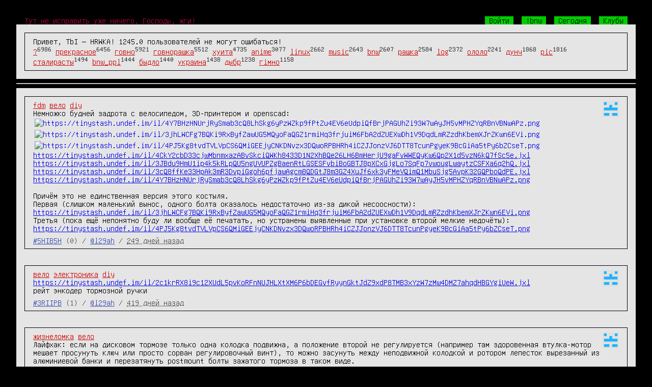

--- FILE ---
content_type: text/html; charset=UTF-8
request_url: http://bnw.im/t/%D0%B2%D0%B5%D0%BB%D0%BE
body_size: 16997
content:
<!DOCTYPE html>
<html>
<head>
<meta http-equiv="Content-Type" content="text/html; charset=UTF-8"/>
<meta name="referrer" content="origin-when-cross-origin">
<title>
BnW —
 *вело

</title>
<link rel="stylesheet" href="http://cn.bnw.im/static/basestyle.css?v=50316ca35e72b2f9c51e9f852f534cac" type="text/css" />
<link rel="stylesheet" href="http://cn.bnw.im/static/highlight_github.css?v=abefcc3a8d8b76c2c027fe1470720381" type="text/css" />
<link rel="stylesheet" media="only screen and (max-width: 767px)" href="http://cn.bnw.im/static/mobile.css?v=9df4d1776629ae66b803eafd779099b4" type="text/css" />
<style type="text/css">
/* dark: CD, light: FF, gray E5 */

</style>
<style type="text/css">

</style>
<meta name="viewport" content="width=device-width, initial-scale=1" />

<link rel="alternate" type="application/rss+xml" title="Последние сообщения BnW"
href="/?format=rss" />

<link href='?page=1' rel='prev' />

</head>
<body>
<div class='bodyshit hfeed'>
<div class='header' style='text-align: left; overflow: hidden; width: 100%;'>
<a href='/' class='tagline'>Тут не исправить уже ничего, Господь, жги!</a>
<span style='float: right; padding-right: 1em;'>

<a href='/' class='headlink' id='login_button'>Войти</a>

<a href='/c/bnw' class='headlink'>!bnw</a>
<a href='/today' class='headlink'>Сегодня</a>
<a href='/clubs' class='headlink'>Клубы</a>

</span>
</div>

<div class='outerborder info'>
<div class='msg'>
Привет, TbI — HRWKA!
1245.0 пользователей не могут ошибаться!<br />

<div style='display: inline-block;'>
<a href="/t/%3F" class="tag">?</a><sup>6986</sup>
</div>

<div style='display: inline-block;'>
<a href="/t/%D0%BF%D1%80%D0%B5%D0%BA%D1%80%D0%B0%D1%81%D0%BD%D0%BE%D0%B5" class="tag">прекрасное</a><sup>6456</sup>
</div>

<div style='display: inline-block;'>
<a href="/t/%D0%B3%D0%BE%D0%B2%D0%BD%D0%BE" class="tag">говно</a><sup>5921</sup>
</div>

<div style='display: inline-block;'>
<a href="/t/%D0%B3%D0%BE%D0%B2%D0%BD%D0%BE%D1%80%D0%B0%D1%88%D0%BA%D0%B0" class="tag">говнорашка</a><sup>5512</sup>
</div>

<div style='display: inline-block;'>
<a href="/t/%D1%85%D1%83%D0%B8%D1%82%D0%B0" class="tag">хуита</a><sup>4735</sup>
</div>

<div style='display: inline-block;'>
<a href="/t/anime" class="tag">anime</a><sup>3077</sup>
</div>

<div style='display: inline-block;'>
<a href="/t/linux" class="tag">linux</a><sup>2662</sup>
</div>

<div style='display: inline-block;'>
<a href="/t/music" class="tag">music</a><sup>2643</sup>
</div>

<div style='display: inline-block;'>
<a href="/t/bnw" class="tag">bnw</a><sup>2607</sup>
</div>

<div style='display: inline-block;'>
<a href="/t/%D1%80%D0%B0%D1%88%D0%BA%D0%B0" class="tag">рашка</a><sup>2584</sup>
</div>

<div style='display: inline-block;'>
<a href="/t/log" class="tag">log</a><sup>2372</sup>
</div>

<div style='display: inline-block;'>
<a href="/t/%D0%BE%D0%BB%D0%BE%D0%BB%D0%BE" class="tag">ололо</a><sup>2241</sup>
</div>

<div style='display: inline-block;'>
<a href="/t/%D0%B4%D1%83%D0%BD%D1%87" class="tag">дунч</a><sup>1868</sup>
</div>

<div style='display: inline-block;'>
<a href="/t/pic" class="tag">pic</a><sup>1816</sup>
</div>

<div style='display: inline-block;'>
<a href="/t/%D1%81%D1%82%D0%B0%D0%BB%D0%B8%D1%80%D0%B0%D1%81%D1%82%D1%8B" class="tag">сталирасты</a><sup>1494</sup>
</div>

<div style='display: inline-block;'>
<a href="/t/bnw_ppl" class="tag">bnw_ppl</a><sup>1444</sup>
</div>

<div style='display: inline-block;'>
<a href="/t/%D0%B1%D1%8B%D0%B4%D0%BB%D0%BE" class="tag">быдло</a><sup>1440</sup>
</div>

<div style='display: inline-block;'>
<a href="/t/%D1%83%D0%BA%D1%80%D0%B0%D0%B8%D0%BD%D0%B0" class="tag">украина</a><sup>1438</sup>
</div>

<div style='display: inline-block;'>
<a href="/t/%D0%B4%D1%8B%D0%B1%D1%80" class="tag">дыбр</a><sup>1238</sup>
</div>

<div style='display: inline-block;'>
<a href="/t/%D0%B3%D1%96%D0%BC%D0%BD%D0%BE" class="tag">гімно</a><sup>1158</sup>
</div>

</div>
</div>
<hr/>
<div id='messages'>

<div class='outerborder hentry message' id='5HIB5H'>
<div class='msg'>
<img class='avatar avatar_ps' alt='' src='http://cn.bnw.im/u/l29ah/avatar/thumb' />
<div class="tags"> <a href="/t/fdm" class="tag">fdm</a> <a href="/t/%D0%B2%D0%B5%D0%BB%D0%BE" class="tag">вело</a> <a href="/t/diy" class="tag">diy</a> </div>


<div class="imgpreviews">
<a class="imglink" href="https://tinystash.undef.im/il/4Y7BHzHNUrjRySmab3cQ8LhSkg6yPzWZkp9fPtZu4EV6eUdpiQfBrjPAGUhZi93W7wAyJH5vMPHZYqRBnVBNwAPz.png">
<img class="imgpreview imgpreview_ps" src="http://bnw-thmb.r.worldssl.net/ZT5me62PeU7WA-ns31NBk_SpbNg=/fit-in/256x256/https://tinystash.undef.im/il/4Y7BHzHNUrjRySmab3cQ8LhSkg6yPzWZkp9fPtZu4EV6eUdpiQfBrjPAGUhZi93W7wAyJH5vMPHZYqRBnVBNwAPz.png" alt="https://tinystash.undef.im/il/4Y7BHzHNUrjRySmab3cQ8LhSkg6yPzWZkp9fPtZu4EV6eUdpiQfBrjPAGUhZi93W7wAyJH5vMPHZYqRBnVBNwAPz.png"/>
</a><a class="imglink" href="https://tinystash.undef.im/il/3jhLWCFg7BQKi9RxByfZawUG5MQyoFaQGZ1rmiHq3frjuiM6FbA2dZUEXwDh1V9DqdLmRZzdhKbemXJrZKwn6EVi.png">
<img class="imgpreview imgpreview_ps" src="http://bnw-thmb.r.worldssl.net/W1zTuOMq2h3XSzFNPTpUPYQ9GhE=/fit-in/256x256/https://tinystash.undef.im/il/3jhLWCFg7BQKi9RxByfZawUG5MQyoFaQGZ1rmiHq3frjuiM6FbA2dZUEXwDh1V9DqdLmRZzdhKbemXJrZKwn6EVi.png" alt="https://tinystash.undef.im/il/3jhLWCFg7BQKi9RxByfZawUG5MQyoFaQGZ1rmiHq3frjuiM6FbA2dZUEXwDh1V9DqdLmRZzdhKbemXJrZKwn6EVi.png"/>
</a><a class="imglink" href="https://tinystash.undef.im/il/4PJ5Kg8tvdTVLVpCS6QMiGEEjyCNKDNvzx3DQwoRPBHRh4iCZJJonzVJ6DTT8TcunPgyeK9BcGiAa5tPy6bZCseT.png">
<img class="imgpreview imgpreview_ps" src="http://bnw-thmb.r.worldssl.net/Dt_IUxUMb9Gnm7chatErVqmg5MY=/fit-in/256x256/https://tinystash.undef.im/il/4PJ5Kg8tvdTVLVpCS6QMiGEEjyCNKDNvzx3DQwoRPBHRh4iCZJJonzVJ6DTT8TcunPgyeK9BcGiAa5tPy6bZCseT.png" alt="https://tinystash.undef.im/il/4PJ5Kg8tvdTVLVpCS6QMiGEEjyCNKDNvzx3DQwoRPBHRh4iCZJJonzVJ6DTT8TcunPgyeK9BcGiAa5tPy6bZCseT.png"/>
</a>
</div>
<div class='pw entry-title entry-content hasthumbs'><div class="pwls">Немножко будней задрота с велосипедом, 3D-принтером и openscad:
<a href="https://tinystash.undef.im/il/4CkY2cbD33cjwMbnmxazABvSkciQWKh8433D1N2XhBQe26LH6BmHerjU9gaFvWWEQyKw6Qp2X1d5vzN6kQ7fSc5e.jxl">https://tinystash.undef.im/il/4CkY2cbD33cjwMbnmxazABvSkciQWKh8433D1N2XhBQe26LH6BmHerjU9gaFvWWEQyKw6Qp2X1d5vzN6kQ7fSc5e.jxl</a>
<a href="https://tinystash.undef.im/il/3JBdu9HmU1ip4k5kRLpQU5ngUVUPZgBaenRtLGSESFvbiBoGBTJ8pXCxGjgLo7SqFp7vwougLwaytzCSFXa6q2hQ.jxl">https://tinystash.undef.im/il/3JBdu9HmU1ip4k5kRLpQU5ngUVUPZgBaenRtLGSESFvbiBoGBTJ8pXCxGjgLo7SqFp7vwougLwaytzCSFXa6q2hQ.jxl</a>
<a href="https://tinystash.undef.im/il/3cQ8ffKe33HpAk3mR3DvpiGgoh6pfjawAgcm8QDGtJ8m3GZ4XuJf6xk3yFMeVQimQ1MbuSjg5AvpK32GQPboQdPE.jxl">https://tinystash.undef.im/il/3cQ8ffKe33HpAk3mR3DvpiGgoh6pfjawAgcm8QDGtJ8m3GZ4XuJf6xk3yFMeVQimQ1MbuSjg5AvpK32GQPboQdPE.jxl</a>
<a href="https://tinystash.undef.im/il/4Y7BHzHNUrjRySmab3cQ8LhSkg6yPzWZkp9fPtZu4EV6eUdpiQfBrjPAGUhZi93W7wAyJH5vMPHZYqRBnVBNwAPz.png">https://tinystash.undef.im/il/4Y7BHzHNUrjRySmab3cQ8LhSkg6yPzWZkp9fPtZu4EV6eUdpiQfBrjPAGUhZi93W7wAyJH5vMPHZYqRBnVBNwAPz.png</a>

Причём это не единственная версия этого костыля.
Первая (слишком маленький вынос, одного болта оказалось недостаточно из-за дикой несоосности): <a href="https://tinystash.undef.im/il/3jhLWCFg7BQKi9RxByfZawUG5MQyoFaQGZ1rmiHq3frjuiM6FbA2dZUEXwDh1V9DqdLmRZzdhKbemXJrZKwn6EVi.png">https://tinystash.undef.im/il/3jhLWCFg7BQKi9RxByfZawUG5MQyoFaQGZ1rmiHq3frjuiM6FbA2dZUEXwDh1V9DqdLmRZzdhKbemXJrZKwn6EVi.png</a>
Третья (пока ещё непонятно буду ли вообще её печатать, но устранены выявленные при установке второй мелкие недочёты): <a href="https://tinystash.undef.im/il/4PJ5Kg8tvdTVLVpCS6QMiGEEjyCNKDNvzx3DQwoRPBHRh4iCZJJonzVJ6DTT8TcunPgyeK9BcGiAa5tPy6bZCseT.png">https://tinystash.undef.im/il/4PJ5Kg8tvdTVLVpCS6QMiGEEjyCNKDNvzx3DQwoRPBHRh4iCZJJonzVJ6DTT8TcunPgyeK9BcGiAa5tPy6bZCseT.png</a></div></div>


<div class='sign'><a href="/p/5HIB5H" rel="bookmark" class="msgid">#5HIB5H</a>
<span class='msgb' id='msgb-5HIB5H'></span>
(0)
/ <a href="/u/l29ah" class="usrid">@l29ah</a> / <abbr class="published" title="2025-05-27T21:12:07+0000">249 дней назад</abbr>
</div>
</div>
</div>


<div class='outerborder hentry message' id='3RIIPB'>
<div class='msg'>
<img class='avatar avatar_ps' alt='' src='http://cn.bnw.im/u/l29ah/avatar/thumb' />
<div class="tags"> <a href="/t/%D0%B2%D0%B5%D0%BB%D0%BE" class="tag">вело</a> <a href="/t/%D1%8D%D0%BB%D0%B5%D0%BA%D1%82%D1%80%D0%BE%D0%BD%D0%B8%D0%BA%D0%B0" class="tag">электроника</a> <a href="/t/diy" class="tag">diy</a> </div>



<div class='pw entry-title entry-content'><div class="pwls"><a href="https://tinystash.undef.im/il/2c1krRX8i9c12XUdL5pvKoRFnNUJHLXtXM6P6bDEGvfRyynGktJdZ9xdP8TMB3xYzW7zMw4DMZ7ahqdHBGYgiUeW.jxl">https://tinystash.undef.im/il/2c1krRX8i9c12XUdL5pvKoRFnNUJHLXtXM6P6bDEGvfRyynGktJdZ9xdP8TMB3xYzW7zMw4DMZ7ahqdHBGYgiUeW.jxl</a>
рейт энкодер тормозной ручки</div></div>


<div class='sign'><a href="/p/3RIIPB" rel="bookmark" class="msgid">#3RIIPB</a>
<span class='msgb' id='msgb-3RIIPB'></span>
(1)
/ <a href="/u/l29ah" class="usrid">@l29ah</a> / <abbr class="published" title="2024-12-08T21:59:16+0000">419 дней назад</abbr>
</div>
</div>
</div>


<div class='outerborder hentry message' id='VDUCNU'>
<div class='msg'>
<img class='avatar avatar_ps' alt='' src='http://cn.bnw.im/u/l29ah/avatar/thumb' />
<div class="tags"> <a href="/t/%D0%B6%D0%B8%D0%B7%D0%BD%D0%B5%D0%BB%D0%BE%D0%BC%D0%BA%D0%B0" class="tag">жизнеломка</a> <a href="/t/%D0%B2%D0%B5%D0%BB%D0%BE" class="tag">вело</a> </div>



<div class='pw entry-title entry-content'><div class="pwls">Лайфхак: если на дисковом тормозе только одна колодка подвижна, а положение второй не регулируется (например там здоровенная втулка-мотор мешает просунуть ключ или просто сорван регулировочный винт), то можно засунуть между неподвижной колодкой и ротором лепесток вырезанный из алюминиевой банки и перезатянуть postmount болты зажатого тормоза в таком виде.</div></div>


<div class='sign'><a href="/p/VDUCNU" rel="bookmark" class="msgid">#VDUCNU</a>
<span class='msgb' id='msgb-VDUCNU'></span>
(2)
/ <a href="/u/l29ah" class="usrid">@l29ah</a> / <abbr class="published" title="2024-11-23T20:26:03+0000">434 дня назад</abbr>
</div>
</div>
</div>


<div class='outerborder hentry message' id='B1M2ES'>
<div class='msg'>
<img class='avatar avatar_ps' alt='' src='http://cn.bnw.im/u/l29ah/avatar/thumb' />
<div class="tags"> <a href="/t/%D0%BA%D0%BE%D1%81%D1%82%D1%8B%D0%BB%D0%B8%D0%BD%D0%B3" class="tag">костылинг</a> <a href="/t/%D0%B2%D0%B5%D0%BB%D0%BE" class="tag">вело</a> <a href="/t/log" class="tag">log</a> </div>



<div class='pw entry-title entry-content'><div class="pwls">Поставил Schwalbe Marathon Plus 47мм шириной вместо безродной кенды 25мм. Чтобы влезла пришлось дремелем сточить большую часть chainstay bridge. Не очень-то и нужен, ладно. От покрышки до подседельной трубы 2мм, сойдёт, но я ещё крылья же хочу! Пришлось извращаться, просовывать крыло не до конца и поверх seatstay bridge, и ещё рисовать и печатать костыль для удлиннения креплений: <a href="https://www.printables.com/model/1009867-customizable-bicycle-mudguard-mount-extender">https://www.printables.com/model/1009867-customizable-bicycle-mudguard-mount-extender</a>
Получилось в итоге как-то так: <a href="https://tinystash.undef.im/il/4qHKU9NXSNwchaxQfxrLZLPYvA1z2chAisFXWfNXPZdfH6vJvQQz526P2BGR57yK8chBm8m26XRMUAeFFRgG87Du.jxl">https://tinystash.undef.im/il/4qHKU9NXSNwchaxQfxrLZLPYvA1z2chAisFXWfNXPZdfH6vJvQQz526P2BGR57yK8chBm8m26XRMUAeFFRgG87Du.jxl</a>

Такую же покрышку попытался засунуть в вилку, но туда она не пролезла даже без крыла. Решил что я недостаточно поехавший, чтобы выпиливать куски вилки, и недостаточно упорный, чтобы покупать новую. Пришлось поменяться на 32мм Kenda Kwick Tendril Endurance и ставить туда тонкое стальное крыло с дроческопа, поскольку пластиковое толстое и слишком жёсткое чтобы в узкую вилку залезть без основательного напилинга.

Теперь шоссерок турингованный, куда комфортнее въезжает в выбоины и, надеюсь, гораздо более устойчив к проколам, что будет очень кстати когда я буду туда электромотор ставить. Надеюсь туда ещё багажник поставить, но пока непонятно, какой. Крылья кстати добавляют аж полкило веса к велосипеду, понятно теперь почему шоссерасты их не ставят.</div></div>


<div class='sign'><a href="/p/B1M2ES" rel="bookmark" class="msgid">#B1M2ES</a>
<span class='msgb' id='msgb-B1M2ES'></span>
(0+1)
/ <a href="/u/l29ah" class="usrid">@l29ah</a> / <abbr class="published" title="2024-09-17T00:02:49+0000">502 дня назад</abbr>
</div>
</div>
</div>


<div class='outerborder hentry message' id='32R8QQ'>
<div class='msg'>
<img class='avatar avatar_ps' alt='' src='http://cn.bnw.im/u/bazar/avatar/thumb' />
<div class="tags"> <a href="/t/%D0%BA%D0%B0%D0%BA_%D1%8F_%D0%BF%D0%B0%D0%B4%D0%BE%D0%BB" class="tag">как_я_падол</a> <a href="/t/%D0%B2%D0%B5%D0%BB%D0%BE" class="tag">вело</a> <a href="/t/log" class="tag">log</a> <a href="/t/%D0%B2%D0%B5%D0%BB%D0%BE%D1%81%D0%B8%D0%BF%D0%B5%D0%B4%D0%BD%D0%B0%D1%8F_%D0%B1%D0%BE%D0%BB%D0%B5%D0%B7%D0%BD%D1%8C" class="tag">велосипедная_болезнь</a> </div>


<div class="imgpreviews">
<a class="imglink" href="https://i.imgur.com/dfvNygm.jpeg">
<img class="imgpreview imgpreview_ps" src="http://i.imgur.com/dfvNygms.png" alt="https://i.imgur.com/dfvNygm.jpeg"/>
</a>
</div>
<div class='pw entry-title entry-content hasthumbs'><div class="pwls">ЕзДжу я этот год на велосипеде, в основном на грæвеле, и ни разу не падОл.
Вчера на выезде из ДС в Мытищи рядом с фигурами две пары (парней) идут по встречке велодорожки. Ору &quot;справа&quot;, первую пару проезжаю, вторая смещается вправо, в результате аварийного торможения цепляю его левым боком и падаю на свой левый. Обматерил его четырехэтажных матом и поехал дальше.
Результат: ёбнулся левым коленом об раму и левой же щиколоткой обо что-то, до сих пор побаливает. Левый пистолет провернуло на хомуте, ща пойду перебирать.
Вывод: по велодорожкам ездить опаснее, чем по ДОПам.
<a href="https://i.imgur.com/dfvNygm.jpeg">https://i.imgur.com/dfvNygm.jpeg</a></div></div>


<div class='sign'><a href="/p/32R8QQ" rel="bookmark" class="msgid">#32R8QQ</a>
<span class='msgb' id='msgb-32R8QQ'></span>
(1)
/ <a href="/u/bazar" class="usrid">@bazar</a> / <abbr class="published" title="2024-08-14T18:46:04+0000">535 дней назад</abbr>
</div>
</div>
</div>


<div class='outerborder hentry message' id='YWOHU9'>
<div class='msg'>
<img class='avatar avatar_ps' alt='' src='http://cn.bnw.im/u/l29ah/avatar/thumb' />
<div class="tags"> <a href="/t/%D0%B2%D0%B5%D0%BB%D0%BE" class="tag">вело</a> <a href="/t/log" class="tag">log</a> </div>



<div class='pw entry-title entry-content'><div class="pwls">Когда решил апгрейднуться с престы на шредера: <a href="https://tinystash.undef.im/il/3cuA1cgNJH2byj9HB8iL14WHNvcQ5EB4q2VLYepmJgo83r1Dr1BkV8dBLpLn2evkhggjaobyFQD3gaWTnoLgGUfX.jxl">https://tinystash.undef.im/il/3cuA1cgNJH2byj9HB8iL14WHNvcQ5EB4q2VLYepmJgo83r1Dr1BkV8dBLpLn2evkhggjaobyFQD3gaWTnoLgGUfX.jxl</a></div></div>


<div class='sign'><a href="/p/YWOHU9" rel="bookmark" class="msgid">#YWOHU9</a>
<span class='msgb' id='msgb-YWOHU9'></span>
(1)
/ <a href="/u/l29ah" class="usrid">@l29ah</a> / <abbr class="published" title="2024-08-13T20:14:27+0000">536 дней назад</abbr>
</div>
</div>
</div>


<div class='outerborder hentry message' id='FZ7VL2'>
<div class='msg'>
<img class='avatar avatar_ps' alt='' src='http://cn.bnw.im/u/bazar/avatar/thumb' />
<div class="tags"> <a href="/t/strava" class="tag">strava</a> <a href="/t/%D0%B2%D0%B5%D0%BB%D0%BE" class="tag">вело</a> <a href="/t/log" class="tag">log</a> <a href="/t/%D0%B2%D0%B5%D0%BB%D0%BE%D1%81%D0%B8%D0%BF%D0%B5%D0%B4%D0%BD%D0%B0%D1%8F_%D0%B1%D0%BE%D0%BB%D0%B5%D0%B7%D0%BD%D1%8C" class="tag">велосипедная_болезнь</a> </div>


<div class="imgpreviews">
<a class="imglink" href="https://i.imgur.com/oaQDssX.png">
<img class="imgpreview imgpreview_ps" src="http://i.imgur.com/oaQDssXs.png" alt="https://i.imgur.com/oaQDssX.png"/>
</a>
</div>
<div class='pw entry-title entry-content hasthumbs'><div class="pwls"><a href="https://i.imgur.com/oaQDssX.png">https://i.imgur.com/oaQDssX.png</a>
Вот это эпичный топ 10 с заездом в магазин. Или баг стравы.
<a href="https://www.strava.com/activities/12068779619">https://www.strava.com/activities/12068779619</a></div></div>


<div class='sign'><a href="/p/FZ7VL2" rel="bookmark" class="msgid">#FZ7VL2</a>
<span class='msgb' id='msgb-FZ7VL2'></span>
(2)
/ <a href="/u/bazar" class="usrid">@bazar</a> / <abbr class="published" title="2024-08-06T18:05:03+0000">543 дня назад</abbr>
</div>
</div>
</div>


<div class='outerborder hentry message' id='GN4A8R'>
<div class='msg'>
<img class='avatar avatar_ps' alt='' src='http://cn.bnw.im/u/l29ah/avatar/thumb' />
<div class="tags"> <a href="/t/%D0%B2%D0%B5%D0%BB%D0%BE" class="tag">вело</a> <a href="/t/log" class="tag">log</a> <a href="/t/%D0%B1%D0%B0%D0%B9%D0%BA" class="tag">байк</a> </div>


<div class="imgpreviews">
<a class="imglink" href="https://0x0.st/XfRb.jpg">
<img class="imgpreview imgpreview_ps" src="http://bnw-thmb.r.worldssl.net/GzazHPcLoRyDNziH4f0KGCQwFAw=/fit-in/256x256/https://0x0.st/XfRb.jpg" alt="https://0x0.st/XfRb.jpg"/>
</a><a class="imglink" href="https://0x0.st/XfRc.jpg">
<img class="imgpreview imgpreview_ps" src="http://bnw-thmb.r.worldssl.net/rtnxpa-GOJfOUG7_ue4BvA8iA9w=/fit-in/256x256/https://0x0.st/XfRc.jpg" alt="https://0x0.st/XfRc.jpg"/>
</a><a class="imglink" href="https://0x0.st/XfRT.jpg">
<img class="imgpreview imgpreview_ps" src="http://bnw-thmb.r.worldssl.net/DNlQEd-Z_-KQLWSZXcnDJ3_zjE8=/fit-in/256x256/https://0x0.st/XfRT.jpg" alt="https://0x0.st/XfRT.jpg"/>
</a><a class="imglink" href="https://0x0.st/XfRA.jpg">
<img class="imgpreview imgpreview_ps" src="http://bnw-thmb.r.worldssl.net/GvoefpCOzvIsT0S6Aj7ztrJBCOE=/fit-in/256x256/https://0x0.st/XfRA.jpg" alt="https://0x0.st/XfRA.jpg"/>
</a><a class="imglink" href="https://0x0.st/XfRm.jpg">
<img class="imgpreview imgpreview_ps" src="http://bnw-thmb.r.worldssl.net/YJwLuXi1EHwEK0faSOQb8JPREwQ=/fit-in/256x256/https://0x0.st/XfRm.jpg" alt="https://0x0.st/XfRm.jpg"/>
</a><a class="imglink" href="https://0x0.st/XfRa.jpg">
<img class="imgpreview imgpreview_ps" src="http://bnw-thmb.r.worldssl.net/up4ufm4v1m5_8yKdRxi0iuGyaKQ=/fit-in/256x256/https://0x0.st/XfRa.jpg" alt="https://0x0.st/XfRa.jpg"/>
</a><a class="imglink" href="https://0x0.st/XfRB.jpg">
<img class="imgpreview imgpreview_ps" src="http://bnw-thmb.r.worldssl.net/KfIXaLbAzxUOCHLltCFMpYTtZJ8=/fit-in/256x256/https://0x0.st/XfRB.jpg" alt="https://0x0.st/XfRB.jpg"/>
</a><a class="imglink" href="https://0x0.st/XfRM.jpg">
<img class="imgpreview imgpreview_ps" src="http://bnw-thmb.r.worldssl.net/kOFcAiW-rN5N8hP1ujyyTHwj6gU=/fit-in/256x256/https://0x0.st/XfRM.jpg" alt="https://0x0.st/XfRM.jpg"/>
</a><a class="imglink" href="https://0x0.st/XfRu.jpg">
<img class="imgpreview imgpreview_ps" src="http://bnw-thmb.r.worldssl.net/l32fm8d3Te6Qac73JSx_XrwBkBY=/fit-in/256x256/https://0x0.st/XfRu.jpg" alt="https://0x0.st/XfRu.jpg"/>
</a><a class="imglink" href="https://0x0.st/XfRS.jpg">
<img class="imgpreview imgpreview_ps" src="http://bnw-thmb.r.worldssl.net/9GNhgenqzkfyw0DYjIbeGNcrYiw=/fit-in/256x256/https://0x0.st/XfRS.jpg" alt="https://0x0.st/XfRS.jpg"/>
</a>
</div>
<div class='pw entry-title entry-content hasthumbs'><div class="pwls">Купил новый старый универсальный велосипед (&quot;шоссерок&quot;), и он просто охуенен // уже слегка разъебался перелетев через руль в ходе экстренного торможения от непривычно чуткой^Wстопкранистой дисковой механики - на лигераде и дроческопе такой хуйни не было!
Планирую завтра заказать с алиэкспресса кассету 11-42t с удлиннителем петуха взамен стоковой 12-25, а то в местные горы заезжать не выходит даже сменив систему на трёшку 30-50; какие подводные камни помимо риска разъебать переклюк случайно включив всратую комбинацию из двух больших звёзд?
Интересно, бывают ли в природе металлические (&quot;sintered&quot;) колодки для его тормозов? Вообще пиздец, Shimano не хранит у себя на сайте документацию на снятые с производства компоненты, жалко им десять лет хранить пдфку ссаную, по BR-M415 нашёл только взрыв-схему на сайте какого-то польского велосервиса :E
Держите говнофото:
<a href="https://0x0.st/XfRb.jpg">https://0x0.st/XfRb.jpg</a>
<a href="https://0x0.st/XfRc.jpg">https://0x0.st/XfRc.jpg</a>
<a href="https://0x0.st/XfRT.jpg">https://0x0.st/XfRT.jpg</a>
<a href="https://0x0.st/XfRA.jpg">https://0x0.st/XfRA.jpg</a>
<a href="https://0x0.st/XfRm.jpg">https://0x0.st/XfRm.jpg</a>
<a href="https://0x0.st/XfRa.jpg">https://0x0.st/XfRa.jpg</a>
<a href="https://0x0.st/XfRB.jpg">https://0x0.st/XfRB.jpg</a>
<a href="https://0x0.st/XfRM.jpg">https://0x0.st/XfRM.jpg</a>
<a href="https://0x0.st/XfRu.jpg">https://0x0.st/XfRu.jpg</a>
<a href="https://0x0.st/XfRS.jpg">https://0x0.st/XfRS.jpg</a></div></div>


<div class='sign'><a href="/p/GN4A8R" rel="bookmark" class="msgid">#GN4A8R</a>
<span class='msgb' id='msgb-GN4A8R'></span>
(9+2)
/ <a href="/u/l29ah" class="usrid">@l29ah</a> / <abbr class="published" title="2024-07-30T01:25:11+0000">551 день назад</abbr>
</div>
</div>
</div>


<div class='outerborder hentry message' id='7AFQ0A'>
<div class='msg'>
<img class='avatar avatar_ps' alt='' src='http://cn.bnw.im/u/l29ah/avatar/thumb' />
<div class="tags"> <a href="/t/%D1%85%D0%B8%D0%BC%D0%B8%D1%8F" class="tag">химия</a> <a href="/t/%D0%B2%D0%B5%D0%BB%D0%BE" class="tag">вело</a> <a href="/t/log" class="tag">log</a> </div>



<div class='pw entry-title entry-content'><div class="pwls">С подачи знакомого заинтересовался вопросом коррозии алюминия при использовании литола. Предположил, что алюминий корродирует из-за реакции со щёлочью, использованной при производстве мыла (гидроксид лития скорее всего) при вымывании этой щёлочи из смазки водой и попадания этого раствора на незащищённый алюминий, либо от гидролиза самого мыла.

Взял где-то миллилитр &quot;Litol-24&quot; от Dinara Oil, залил около 10мл тёплой воды из под крана, несколько минут поразмешивал шпателем, сунул туда понтовую pH-индикаторную полоску Macherey-Nagel pH-Fix 4.5-10.0 - показала pH 7.5. Решил что вероятно экстракция вышла так себе, ещё немного размешал литол в воде, поставил лохань на грелкостол 3D-принтера, выставил удержание температуры 100° на час, закрыл короб и дождался прогрева и охлаждения стола до &lt;50°. После этих манипуляций сунутая в раствор полоска показала pH 8.5. Учитывая что в реальной эксплуатации смазки в велосипедах вода может настаиваться на литоле месяцами, решил что результат достаточно однозначно иллюстрирует вероятный механизм возникающей коррозии.

Ещё нашёл другого чувака, который не поленился и проделал продолжительный эксперимент с алюминием с аналогичными выводами: <a href="http://egain.ru/Aktivnyiy_otdyh/Turizm/Veloturizm/Vasha_tehnika/Litol_i_alyuminiiy___okolo_nauchnyiy_eksperiment.html">http://egain.ru/Aktivnyiy_otdyh/Turizm/Veloturizm/Vasha_tehnika/Litol_i_alyuminiiy___okolo_nauchnyiy_eksperiment.html</a>

Мораль: не заливайте воду в алюминий с литолом, или ебашьте ЕЩЁ БОЛЬШЕ литола чтобы у побывавшей в контакте с литолом воды не было никаких шансов добраться до алюминия, или используйте смазки без мыльного загустителя по возможности (даже тот же косметический вазелин в определённых температурных условиях работает неплохо; расскажите мне про смазку с более широким диапазоном рабочих температур без мыла).</div></div>


<div class='sign'><a href="/p/7AFQ0A" rel="bookmark" class="msgid">#7AFQ0A</a>
<span class='msgb' id='msgb-7AFQ0A'></span>
(0+2)
/ <a href="/u/l29ah" class="usrid">@l29ah</a> / <abbr class="published" title="2024-07-25T14:43:34+0000">555 дней назад</abbr>
</div>
</div>
</div>


<div class='outerborder hentry message' id='SI7P2B'>
<div class='msg'>
<img class='avatar avatar_ps' alt='' src='http://cn.bnw.im/u/kogda/avatar/thumb' />
<div class="tags"> <a href="/t/%D0%B2%D0%B5%D0%BB%D0%BE" class="tag">вело</a> </div>


<div class="imgpreviews">
<a class="imglink" href="https://0x0.st/XLGc.webp">
<img class="imgpreview imgpreview_ps" src="http://bnw-thmb.r.worldssl.net/ZzQXAH6GUJNoXqCh0HBAsB8OitM=/fit-in/256x256/https://0x0.st/XLGc.webp" alt="https://0x0.st/XLGc.webp"/>
</a><a class="imglink" href="https://0x0.st/XLGT.webp">
<img class="imgpreview imgpreview_ps" src="http://bnw-thmb.r.worldssl.net/0mPt7QsL7cVOk5f7_hvb9oLpitk=/fit-in/256x256/https://0x0.st/XLGT.webp" alt="https://0x0.st/XLGT.webp"/>
</a><a class="imglink" href="https://0x0.st/XLGA.webp">
<img class="imgpreview imgpreview_ps" src="http://bnw-thmb.r.worldssl.net/7_tBlAQw0Cqkwq2SgAtJYOo7fXI=/fit-in/256x256/https://0x0.st/XLGA.webp" alt="https://0x0.st/XLGA.webp"/>
</a><a class="imglink" href="https://0x0.st/XLGB.webp">
<img class="imgpreview imgpreview_ps" src="http://bnw-thmb.r.worldssl.net/J4-fg69ORzY1VLY6DFqfFHDx94s=/fit-in/256x256/https://0x0.st/XLGB.webp" alt="https://0x0.st/XLGB.webp"/>
</a><a class="imglink" href="https://0x0.st/XLGS.webp">
<img class="imgpreview imgpreview_ps" src="http://bnw-thmb.r.worldssl.net/LniQfFUXXgfIWJo2CY0S6L9DSKU=/fit-in/256x256/https://0x0.st/XLGS.webp" alt="https://0x0.st/XLGS.webp"/>
</a><a class="imglink" href="https://0x0.st/XLGj.webp">
<img class="imgpreview imgpreview_ps" src="http://bnw-thmb.r.worldssl.net/eo3hpkCO9-EzNn2cZsccHSOYlZE=/fit-in/256x256/https://0x0.st/XLGj.webp" alt="https://0x0.st/XLGj.webp"/>
</a><a class="imglink" href="https://0x0.st/XLGe.webp">
<img class="imgpreview imgpreview_ps" src="http://bnw-thmb.r.worldssl.net/O7QPHLvclv6O8gHRsSJfQ6-EirQ=/fit-in/256x256/https://0x0.st/XLGe.webp" alt="https://0x0.st/XLGe.webp"/>
</a><a class="imglink" href="https://0x0.st/XLGL.webp">
<img class="imgpreview imgpreview_ps" src="http://bnw-thmb.r.worldssl.net/uaQqJbD61uu7bt8TLvNiQwqOosQ=/fit-in/256x256/https://0x0.st/XLGL.webp" alt="https://0x0.st/XLGL.webp"/>
</a><a class="imglink" href="https://0x0.st/XLG9.webp">
<img class="imgpreview imgpreview_ps" src="http://bnw-thmb.r.worldssl.net/UR4WmyjPn0mJ-xpBXWJ0Vb1NTTc=/fit-in/256x256/https://0x0.st/XLG9.webp" alt="https://0x0.st/XLG9.webp"/>
</a><a class="imglink" href="https://0x0.st/XLG_.webp">
<img class="imgpreview imgpreview_ps" src="http://bnw-thmb.r.worldssl.net/umyF2Mqw89DEYk33i7u03NWeRMk=/fit-in/256x256/https://0x0.st/XLG_.webp" alt="https://0x0.st/XLG_.webp"/>
</a>
</div>
<div class='pw entry-title entry-content hasthumbs'><p>Кургальский заказник, день 1:<br/>выехали из Усть-Луги, проехали сквозь лечебно-исправительное учреждение [где нас очень просили не курить и никуда не сворачивать] до усадьбы Биппенов (кирпичные развалины);<br/>затем на запад до побережья залива - там нашли просроченную нерпу и немедленно искупались!<br/><a href="https://0x0.st/XLGc.webp">https://0x0.st/XLGc.webp</a><br/><a href="https://0x0.st/XLGT.webp">https://0x0.st/XLGT.webp</a><br/><a href="https://0x0.st/XLGA.webp">https://0x0.st/XLGA.webp</a><br/>доехали до Белого озера (классное!), перекусили, съездили до южного берега Липовского озера (отстойное, нечего там смотреть), вернулись обратно и стали искать место для стоянки на заливе;<br/>грибы были, но не брали; черника была, но только в виде пакетного предложения с комарами; обещанных инфостендом рыси, волка, кабана и медведя не видели, попалась только одна гадюка на дороге<br/><a href="https://0x0.st/XLGB.webp">https://0x0.st/XLGB.webp</a><br/><a href="https://0x0.st/XLGS.webp">https://0x0.st/XLGS.webp</a><br/><a href="https://0x0.st/XLGj.webp">https://0x0.st/XLGj.webp</a><br/><a href="https://0x0.st/XLGe.webp">https://0x0.st/XLGe.webp</a></p><p>Кургальский заказник, день 2:<br/>сильный дождь, переходящий в ливень, промокли насквозь, сократили маршрут и, скипнув большую часть точек интереса, поехали назад в Усть-Лугу;<br/>удивительно, насколько хороша оказалась столовая№1 за Усть-Лугой, в ебенях где магазин хрен найдёшь! туда свозят вахтовиков на развозках и очень вкусно-дёшево кормят: борщ + рубленая куриная котлета в кляре + цезарь + пирожок с компотом за 350р, всем рецомендую<br/><a href="https://0x0.st/XLGL.webp">https://0x0.st/XLGL.webp</a><br/><a href="https://0x0.st/XLG9.webp">https://0x0.st/XLG9.webp</a><br/><a href="https://0x0.st/XLG_.webp">https://0x0.st/XLG_.webp</a></p></div>


<div class='sign'><a href="/p/SI7P2B" rel="bookmark" class="msgid">#SI7P2B</a>
<span class='msgb' id='msgb-SI7P2B'></span>
(4)
/ <a href="/u/kogda" class="usrid">@kogda</a> / <abbr class="published" title="2024-07-15T06:52:20+0000">565 дней назад</abbr>
</div>
</div>
</div>


<div class='outerborder hentry message' id='KFFS74'>
<div class='msg'>
<img class='avatar avatar_ps' alt='' src='http://cn.bnw.im/u/l29ah/avatar/thumb' />
<div class="tags"> <a href="/t/%D0%B2%D0%B5%D0%BB%D0%BE" class="tag">вело</a> <a href="/t/%3F" class="tag">?</a> </div>



<div class='pw entry-title entry-content'><div class="pwls"><a href="https://tannusamerica.com/products/armour-inserts">https://tannusamerica.com/products/armour-inserts</a>
Норм агрегат чтобы не колоться? Думаю, может из TPU напечатать такое посегментно или из силикона отлить.</div></div>


<div class='sign'><a href="/p/KFFS74" rel="bookmark" class="msgid">#KFFS74</a>
<span class='msgb' id='msgb-KFFS74'></span>
(17)
/ <a href="/u/l29ah" class="usrid">@l29ah</a> / <abbr class="published" title="2024-07-07T23:50:09+0000">573 дня назад</abbr>
</div>
</div>
</div>


<div class='outerborder hentry message' id='IUPPP7'>
<div class='msg'>
<img class='avatar avatar_ps' alt='' src='http://cn.bnw.im/u/kogda/avatar/thumb' />
<div class="tags"> <a href="/t/%D1%80%D0%B0%D0%B7%D0%B2%D0%B8%D1%82%D0%B8%D0%B5" class="tag">развитие</a> <a href="/t/%D0%B2%D0%B5%D0%BB%D0%BE" class="tag">вело</a> </div>



<div class='pw entry-title entry-content'><p>рейт короля бездорог <a href="https://0x0.st/XmVO.mp4">https://0x0.st/XmVO.mp4</a><br/>(снимал на старый хиро4сисян без гироскопа, поэтому даже после стабилизации в gyroflow картинка немного трясётся)</p></div>


<div class='sign'><a href="/p/IUPPP7" rel="bookmark" class="msgid">#IUPPP7</a>
<span class='msgb' id='msgb-IUPPP7'></span>
(5)
/ <a href="/u/kogda" class="usrid">@kogda</a> / <abbr class="published" title="2024-07-03T09:50:38+0000">577 дней назад</abbr>
</div>
</div>
</div>


<div class='outerborder hentry message' id='Y2R3IO'>
<div class='msg'>
<img class='avatar avatar_ps' alt='' src='http://cn.bnw.im/u/kogda/avatar/thumb' />
<div class="tags"> <a href="/t/%D0%B2%D0%B5%D0%BB%D0%BE" class="tag">вело</a> </div>


<div class="imgpreviews">
<a class="imglink" href="https://0x0.st/HJYT.webp">
<img class="imgpreview imgpreview_ps" src="http://bnw-thmb.r.worldssl.net/s-BrGJZwbGqKxBCj1UzGawV-aCo=/fit-in/256x256/https://0x0.st/HJYT.webp" alt="https://0x0.st/HJYT.webp"/>
</a><a class="imglink" href="https://0x0.st/HJYA.webp">
<img class="imgpreview imgpreview_ps" src="http://bnw-thmb.r.worldssl.net/KSlyLGz7jgxJAF1PB-n7CiCdAyI=/fit-in/256x256/https://0x0.st/HJYA.webp" alt="https://0x0.st/HJYA.webp"/>
</a><a class="imglink" href="https://0x0.st/HJYa.webp">
<img class="imgpreview imgpreview_ps" src="http://bnw-thmb.r.worldssl.net/cHQzUBm4R1iWRZMo9V0ZvevLimQ=/fit-in/256x256/https://0x0.st/HJYa.webp" alt="https://0x0.st/HJYa.webp"/>
</a><a class="imglink" href="https://0x0.st/HJYB.webp">
<img class="imgpreview imgpreview_ps" src="http://bnw-thmb.r.worldssl.net/i96iKeD0SoT1Sz5nKbsqO1kK8aI=/fit-in/256x256/https://0x0.st/HJYB.webp" alt="https://0x0.st/HJYB.webp"/>
</a><a class="imglink" href="https://0x0.st/HJYM.webp">
<img class="imgpreview imgpreview_ps" src="http://bnw-thmb.r.worldssl.net/NQRVCyjsje3onnvbdwopxV8UvYs=/fit-in/256x256/https://0x0.st/HJYM.webp" alt="https://0x0.st/HJYM.webp"/>
</a><a class="imglink" href="https://0x0.st/HJYu.webp">
<img class="imgpreview imgpreview_ps" src="http://bnw-thmb.r.worldssl.net/B6opymhscGLL5v_VJSKZ0Dq2Pyg=/fit-in/256x256/https://0x0.st/HJYu.webp" alt="https://0x0.st/HJYu.webp"/>
</a><a class="imglink" href="https://0x0.st/HJYS.webp">
<img class="imgpreview imgpreview_ps" src="http://bnw-thmb.r.worldssl.net/YTK6h1I6H47Etm9wVtFeAz5uOUE=/fit-in/256x256/https://0x0.st/HJYS.webp" alt="https://0x0.st/HJYS.webp"/>
</a>
</div>
<div class='pw entry-title entry-content hasthumbs'><p>вчера была отличная солнечная погода, возможно последние солнечные дни этого сезона, поэтому поехали педалировать лесными дорогами - вышло около 55км. ночью минус, трава в изморози, в лесу кучки снега; холодно, мокро, но очень уж красиво!<br/><a href="https://0x0.st/HJYT.webp">https://0x0.st/HJYT.webp</a><br/><a href="https://0x0.st/HJYA.webp">https://0x0.st/HJYA.webp</a><br/><a href="https://0x0.st/HJYa.webp">https://0x0.st/HJYa.webp</a><br/><a href="https://0x0.st/HJYB.webp">https://0x0.st/HJYB.webp</a><br/><a href="https://0x0.st/HJYM.webp">https://0x0.st/HJYM.webp</a><br/><a href="https://0x0.st/HJYu.webp">https://0x0.st/HJYu.webp</a><br/><a href="https://0x0.st/HJYS.webp">https://0x0.st/HJYS.webp</a></p></div>


<div class='sign'><a href="/p/Y2R3IO" rel="bookmark" class="msgid">#Y2R3IO</a>
<span class='msgb' id='msgb-Y2R3IO'></span>
(4)
/ <a href="/u/kogda" class="usrid">@kogda</a> / <abbr class="published" title="2023-10-22T17:20:32+0000">832 дня назад</abbr>
</div>
</div>
</div>


<div class='outerborder hentry message' id='B6JAWD'>
<div class='msg'>
<img class='avatar avatar_ps' alt='' src='http://cn.bnw.im/u/kogda/avatar/thumb' />
<div class="tags"> <a href="/t/%D0%B2%D0%B5%D0%BB%D0%BE" class="tag">вело</a> </div>


<div class="imgpreviews">
<a class="imglink" href="https://files.catbox.moe/srh1ij.webp">
<img class="imgpreview imgpreview_ps" src="http://bnw-thmb.r.worldssl.net/SXg0206RCoKJJYP-zZd2zU0ttfE=/fit-in/256x256/https://files.catbox.moe/srh1ij.webp" alt="https://files.catbox.moe/srh1ij.webp"/>
</a>
</div>
<div class='pw entry-title entry-content hasthumbs'><p>В субботу с утра велосипедировал на озеро, слишком жался от машин к краю шоссе, соскочил со &quot;ступеньки&quot; асфальта, покрышка начала тереться боком об эту ступеньку, потерял равновесие, ну и улетел обратно на шоссе. Показалось, что только кожу об асфальт стёр, поэтому залился перекисью, доехал ещё 20-30км до озера, тусил там весь день, вечером обратно на электричке и от вокзала до дома ещё ~15км. Колени не болели совершенно. Зато с воскресенья на ногу стало не наступить: в горизонтальном положении сгибается-разгибается, а в вертикальном приходится держать хоть немного согнутой (на полусогнутую даже могу ненадолго опереться). Держать разогнутую ногу стоя вертикально становится больно даже без нагрузки. И так уже пятый день. В инторнетах пишут, что ушибы колена заживают за 5-7 дней – надеюсь, там нет какого-то внутреннего кровоизлияния или ещё какой хуйни. В травму так и не съездил. Содранная кожа уже почти зажила. <a href="https://files.catbox.moe/srh1ij.webp">https://files.catbox.moe/srh1ij.webp</a></p></div>


<div class='sign'><a href="/p/B6JAWD" rel="bookmark" class="msgid">#B6JAWD</a>
<span class='msgb' id='msgb-B6JAWD'></span>
(3)
/ <a href="/u/kogda" class="usrid">@kogda</a> / <abbr class="published" title="2023-08-03T08:32:56+0000">912 дней назад</abbr>
</div>
</div>
</div>


<div class='outerborder hentry message' id='FIX0EH'>
<div class='msg'>
<img class='avatar avatar_ps' alt='' src='http://cn.bnw.im/u/kogda/avatar/thumb' />
<div class="tags"> <a href="/t/%D0%B2%D0%B5%D0%BB%D0%BE" class="tag">вело</a> <a href="/t/sci" class="tag">sci</a> <a href="/t/%D0%BD%D0%B0%D1%83%D1%87%D0%BD%D0%BE" class="tag">научно</a> </div>



<div class='pw entry-title entry-content'><p>свежая папира от научных учёных! <a href="https://www.sciencedirect.com/science/article/pii/S1369847823001018">https://www.sciencedirect.com/science/article/pii/S1369847823001018</a> </p><blockquote><p>30 % of respondents (n = 563) considered cyclists less than fully human <br/>Cyclists with helmets were perceived as less human compared to those without <br/>Cyclists with safety vests and no helmets were perceived as least human</p></blockquote></div>


<div class='sign'><a href="/p/FIX0EH" rel="bookmark" class="msgid">#FIX0EH</a>
<span class='msgb' id='msgb-FIX0EH'></span>
(0)
/ <a href="/u/kogda" class="usrid">@kogda</a> / <abbr class="published" title="2023-06-08T07:54:46+0000">968 дней назад</abbr>
</div>
</div>
</div>


<div class='outerborder hentry message' id='CCUQGC'>
<div class='msg'>
<img class='avatar avatar_ps' alt='' src='http://cn.bnw.im/u/l29ah/avatar/thumb' />
<div class="tags"> <a href="/t/%D0%B2%D0%B5%D0%BB%D0%BE" class="tag">вело</a> <a href="/t/log" class="tag">log</a> </div>



<div class='pw entry-title entry-content'><div class="pwls">Велосипедная цепь ходит до скрипа будучи смазанной IKEA FENOMEN 300км.</div></div>


<div class='sign'><a href="/p/CCUQGC" rel="bookmark" class="msgid">#CCUQGC</a>
<span class='msgb' id='msgb-CCUQGC'></span>
(12)
/ <a href="/u/l29ah" class="usrid">@l29ah</a> / <abbr class="published" title="2023-04-21T15:27:10+0000">1016 дней назад</abbr>
</div>
</div>
</div>


<div class='outerborder hentry message' id='CI9T8E'>
<div class='msg'>
<img class='avatar avatar_ps' alt='' src='http://cn.bnw.im/u/l29ah/avatar/thumb' />
<div class="tags"> <a href="/t/%D0%B2%D0%B5%D0%BB%D0%BE" class="tag">вело</a> <a href="/t/diy" class="tag">diy</a> </div>


<div class="imgpreviews">
<a class="imglink" href="https://tinystash.undef.im/il/ZYa4y5WsM16JycjVdFh7ZFX8C9k5VpjbhPaMosD5iHG9voZc19CWpPMk4GVVTv37G9XTAtmCdbiPiHtRM1fdXfw.jpg">
<img class="imgpreview imgpreview_ps" src="http://bnw-thmb.r.worldssl.net/c0DhFpmMSTBAM2MfzQxFYnbEzqY=/fit-in/256x256/https://tinystash.undef.im/il/ZYa4y5WsM16JycjVdFh7ZFX8C9k5VpjbhPaMosD5iHG9voZc19CWpPMk4GVVTv37G9XTAtmCdbiPiHtRM1fdXfw.jpg" alt="https://tinystash.undef.im/il/ZYa4y5WsM16JycjVdFh7ZFX8C9k5VpjbhPaMosD5iHG9voZc19CWpPMk4GVVTv37G9XTAtmCdbiPiHtRM1fdXfw.jpg"/>
</a>
</div>
<div class='pw entry-title entry-content hasthumbs'><div class="pwls"><a href="https://tinystash.undef.im/il/ZYa4y5WsM16JycjVdFh7ZFX8C9k5VpjbhPaMosD5iHG9voZc19CWpPMk4GVVTv37G9XTAtmCdbiPiHtRM1fdXfw.jpg">https://tinystash.undef.im/il/ZYa4y5WsM16JycjVdFh7ZFX8C9k5VpjbhPaMosD5iHG9voZc19CWpPMk4GVVTv37G9XTAtmCdbiPiHtRM1fdXfw.jpg</a>
Вы охуеете, но это стэнд для ремонта велосипедов.</div></div>


<div class='sign'><a href="/p/CI9T8E" rel="bookmark" class="msgid">#CI9T8E</a>
<span class='msgb' id='msgb-CI9T8E'></span>
(2+2)
/ <a href="/u/l29ah" class="usrid">@l29ah</a> / <abbr class="published" title="2022-10-24T00:22:49+0000">1196 дней назад</abbr>
</div>
</div>
</div>


<div class='outerborder hentry message' id='L0DF26'>
<div class='msg'>
<img class='avatar avatar_ps' alt='' src='http://cn.bnw.im/u/l29ah/avatar/thumb' />
<div class="tags"> <a href="/t/%D0%B3%D0%BE%D0%B2%D0%BD%D0%BE" class="tag">говно</a> <a href="/t/%D0%B2%D0%B5%D0%BB%D0%BE" class="tag">вело</a> <a href="/t/log" class="tag">log</a> </div>



<div class='pw entry-title entry-content'><div class="pwls">Чёт у колёсных осей под гайки обнаружилась неприятная особенность: когда закручиваешь их дома домашним инструментом, то когда надо открутить в походе, ты ломаешь об них весь походный инструмент и ведёшь байк домой руками.</div></div>


<div class='sign'><a href="/p/L0DF26" rel="bookmark" class="msgid">#L0DF26</a>
<span class='msgb' id='msgb-L0DF26'></span>
(1)
/ <a href="/u/l29ah" class="usrid">@l29ah</a> / <abbr class="published" title="2022-09-07T23:35:53+0000">1242 дня назад</abbr>
</div>
</div>
</div>


<div class='outerborder hentry message' id='457HSV'>
<div class='msg'>
<img class='avatar avatar_ps' alt='' src='http://cn.bnw.im/u/l29ah/avatar/thumb' />
<div class="tags"> <a href="/t/%D0%B2%D0%B5%D0%BB%D0%BE" class="tag">вело</a> <a href="/t/log" class="tag">log</a> <a href="/t/%D0%B1%D0%BE%D0%BC%D0%B6%D0%B2%D0%B5%D0%B9" class="tag">бомжвей</a> </div>


<div class="imgpreviews">
<a class="imglink" href="https://tinystash.undef.im/il/5hurJhwMB7LY3gxxgfYkMjPkKwzxi2TQXWFPHo1JFcpcC5SGeeGXbroNjsK9LVzUmMSfSxnjPVZCgqQpJCkUJsZ6.jpg">
<img class="imgpreview imgpreview_ps" src="http://bnw-thmb.r.worldssl.net/CC-t_ne_qXY59Jpe17xa9h6wEhc=/fit-in/256x256/https://tinystash.undef.im/il/5hurJhwMB7LY3gxxgfYkMjPkKwzxi2TQXWFPHo1JFcpcC5SGeeGXbroNjsK9LVzUmMSfSxnjPVZCgqQpJCkUJsZ6.jpg" alt="https://tinystash.undef.im/il/5hurJhwMB7LY3gxxgfYkMjPkKwzxi2TQXWFPHo1JFcpcC5SGeeGXbroNjsK9LVzUmMSfSxnjPVZCgqQpJCkUJsZ6.jpg"/>
</a>
</div>
<div class='pw entry-title entry-content hasthumbs'><div class="pwls">Три месяца назад мог открутить картеку, закрутил на литол, сейчас не крутится. Пролил резьбу силиконкой - закрутилась. У каретки три режима настройки подшипников: чтобы люфтило, чтобы двигалось рывками и внутри стрёмно грохотало, и оба сразу; выбрал последний вариант, потому что в первом варианте люфтит настолько, что на большой звезде всегда находится фаза вращения когда цепь трёт переднюю перекидку. По каретке всё равно помойка плачет, а перекидка мне ещё пригодится.

<a href="https://tinystash.undef.im/il/5hurJhwMB7LY3gxxgfYkMjPkKwzxi2TQXWFPHo1JFcpcC5SGeeGXbroNjsK9LVzUmMSfSxnjPVZCgqQpJCkUJsZ6.jpg">https://tinystash.undef.im/il/5hurJhwMB7LY3gxxgfYkMjPkKwzxi2TQXWFPHo1JFcpcC5SGeeGXbroNjsK9LVzUmMSfSxnjPVZCgqQpJCkUJsZ6.jpg</a> надеюсь с ней всё будет хорошо :)</div></div>


<div class='sign'><a href="/p/457HSV" rel="bookmark" class="msgid">#457HSV</a>
<span class='msgb' id='msgb-457HSV'></span>
(0)
/ <a href="/u/l29ah" class="usrid">@l29ah</a> / <abbr class="published" title="2022-08-22T05:15:52+0000">1258 дней назад</abbr>
</div>
</div>
</div>


<div class='outerborder hentry message' id='7ND6E5'>
<div class='msg'>
<img class='avatar avatar_ps' alt='' src='http://cn.bnw.im/u/n/avatar/thumb' />
<div class="tags"> <a href="/t/%D1%80%D0%B0%D0%B7%D0%B2%D0%B8%D1%82%D0%B8%D0%B5" class="tag">развитие</a> <a href="/t/%D0%B2%D0%B5%D0%BB%D0%BE" class="tag">вело</a> <a href="/t/irl" class="tag">irl</a> <a href="/t/%D1%81%D0%BF%D0%BE%D1%80%D1%82" class="tag">спорт</a> <a href="/t/asmr" class="tag">asmr</a> </div>


<div class="imgpreviews">
<a class="imglink" href="https://www.youtube.com/watch?v=Nnd5MR5q5uc">
<img class="imgpreview imgpreview_ps" src="http://img.youtube.com/vi/Nnd5MR5q5uc/default.jpg" alt="https://www.youtube.com/watch?v=Nnd5MR5q5uc"/>
</a>
</div>
<div class='pw entry-title entry-content hasthumbs'><div class="pwls">-----BEGIN PGP SIGNED MESSAGE-----
Hash: SHA256

Mon Aug 15 2022 09:33:09 GMT+0000 (Coordinated Universal Time)
Posted as new post
Clubs:
Tags: *развитие *спорт *irl *вело *asmr

чё т казуалы не едут <a href="https://www.youtube.com/watch?v=Nnd5MR5q5uc">https://www.youtube.com/watch?v=Nnd5MR5q5uc</a>

! protected by SuperBnW ( <a href="https://github.com/afwbkbc/superbnw">https://github.com/afwbkbc/superbnw</a> ) !
Public key: <a href="https://github.com/afwbkbc/gpg/blob/master/5122E95DCC3CF31CE9F75D956AF7D685006F5088.asc">https://github.com/afwbkbc/gpg/blob/master/5122E95DCC3CF31CE9F75D956AF7D685006F5088.asc</a>
-----BEGIN PGP SIGNATURE-----

iQGzBAEBCAAdFiEEUSLpXcw88xzp912VavfWhQBvUIgFAmL6EtUACgkQavfWhQBv
UIiifwv+OXyyYb3WIkr5rVHzm490GFVNFKtf7EpJ31SDASJFQBObnCujabLpW7pa
W8Vrhd8Z/PWba+WuKq9iVXAucfOf4dXd6Bs0pVkcPw5UygjY9cx/VhCpi6EbbjBz
HKmPPVUZfvQp2WfMLfI3rewxaOHzlnxL4xi9i4SJa5FR9nQd3CyuTTYeCBhdIJvE
C8l/YTQuXZTwORVtRIBVdz3jmKNgmt0uEVYnXNM6vnt9top36RR9iFGWQl3qDUQt
GNkGkEuoKYS86+QtVvtK8/QFvZmapdDO1M6xwVPTnSBKmYD8o4NMKXUj3opGh4Bf
PhWhXVGAoeCdlKxEnIU4rBOSrCUk9Z14ck1xvsIbY8nXtmKkgcSYe9lqEflpRiQ9
XsnoqA2+p0UezJpjeyaHt7rup2r+1Ji3QMpLhfIktyrg8BLVNCceYJwin+Sc+iJO
my4NmCwkvA6ZpBk3uINHcjY9oMriDXbwrWEV49jJfxUIaUi0mp/8QwYp0EhxDciJ
6Rj3eF5U
=jNxa
-----END PGP SIGNATURE-----</div></div>


<div class='sign'><a href="/p/7ND6E5" rel="bookmark" class="msgid">#7ND6E5</a>
<span class='msgb' id='msgb-7ND6E5'></span>
(0)
/ <a href="/u/n" class="usrid">@n</a> / <abbr class="published" title="2022-08-15T09:34:19+0000">1265 дней назад</abbr>
</div>
</div>
</div>


</div>

<div style='overflow: hidden; width: 100%;'>



<a class='pagelink' href='?page=1' rel='prev'>Раньше &gt;&gt;</a>


<div style='float:right;'>
<a href="http://ipv6-test.com/validate.php?url=referer"><img src="http://cn.bnw.im/static/button-ipv6-80x15.png?v=2ee40e464bab4891ac749a9440a376f6" alt="ipv6 ready"
title="ipv6 ready" style="border: none; vertical-align: middle;" /></a>
<a href="https://bitbucket.org/stiletto/bnw-android/downloads"
class='pagelink'>BnW для ведрофона</a>
<a href="http://bnw.reformal.ru/" class='pagelink'>BnW на Реформале</a>
<a href="http://hive.blasux.ru/u/Stiletto/BnW" class="pagelink">Викивач</a>
<a style="background-color: #c5c; color: #fff;" href="#" onclick="meow()" class="pagelink">Котятки</a>
</div>
</div>
<br />
<div style='text-align: center;'>
Цоперайт &copy; 2010-2016 <a href='/u/stiletto'>@stiletto</a>.
</div>
</div>
<script type="text/javascript" src="http://cn.bnw.im/static/jquery.min.js?v=73a9c334c5ca71d70d092b42064f6476"></script>
<script type="text/javascript" src="http://cn.bnw.im/static/jquery.cookie.js?v=ee77a28190d29260af0439c1539f50cf" defer></script>
<script type="text/javascript" src="http://cn.bnw.im/static/highlight.min.js?v=2a208dede3e6dd9a1c4b252115e73845" defer></script>
<script type="text/javascript" src="http://cn.bnw.im/static/dialogs.js?v=52922233193e5861c59295256e645fbf" defer></script>
<script type="text/javascript" src="http://cn.bnw.im/static/dynamic.js?v=72cec889c9ed4e8a302acc4cba7299ff" defer></script>
<script type="text/javascript" src="http://cn.bnw.im/static/instant-page-5.1.0.min.js?v=27fe8bb81ec7ba25db0990a5d51f64ba" defer></script>
<script type="text/javascript">
var page_type = "base";
var auth_user = "";
document.addEventListener( "DOMContentLoaded", function () {
$(window).load(function () {
$(".avatar_ps").removeClass("avatar_ps");
$(".imgpreview_ps").removeClass("imgpreview_ps");
});
$(function() {
$('code').each(function(i, e) {hljs.highlightBlock(e)});
//titles for youtube's previews
var regexp = /^https?:\/\/img\.youtube\.com\/vi\/([A-z0-9_\-]+)\/default\.jpg$/;
$('.imgpreview').each(function (index, elem)
{
var matches, that = this;
if((matches = regexp.exec($(this).attr('src'))) !== null)
{
$.get('https://www.googleapis.com/youtube/v3/videos?key=AIzaSyBWJsjsAOiNIx7J8Sy0rSw4mxoswX9hzOM&part=snippet&id='+matches[1], function (data)
{
$(that).attr('title', data.items[0].snippet.title);
});
}
});
}) }, false);
function meow() {
window.location = "http://meow.bnw.im"+window.location.pathname;
}
</script>

<script type="text/javascript">
var page_type = "main";

</script>
<script type="text/javascript">
var WEB_SOCKET_SWF_LOCATION = "http://cn.bnw.im/static/web-socket-js/WebSocketMain.swf?v=30717ffa17e326e47c2967826415e4b1";
var websocket_base = "bnw.im";
</script>
<script type="text/javascript" src="http://cn.bnw.im/static/web-socket-js/swfobject.js?v=892a543f3abb54e8ec1ada55be3b0649" defer></script>
<script type="text/javascript" src="http://cn.bnw.im/static/web-socket-js/web_socket.js?v=0f165dfd243bc8cbb42e3e9e55e7888d" defer></script>
<script type="text/javascript" src="http://cn.bnw.im/static/favicon.js?v=07a4e6508fd12619c9c1e441855c2694" defer></script>
<script type="text/javascript" src="http://cn.bnw.im/static/ws.js?v=379cbbc037c582bb0c3979acb6a83d5a" defer></script>


</body>
</html>


--- FILE ---
content_type: text/css
request_url: http://cn.bnw.im/static/mobile.css?v=9df4d1776629ae66b803eafd779099b4
body_size: 235
content:
        body {
            padding: 0em !important;
        }

        .bodyshit {
            padding: 0em !important;
        }

        .outerborder {
            padding: 0em !important;
        }

        .msg, .comment {
            padding: 0.5em !important;
        }

        #hide_post, #send_post, #send_comment {
            float: none !important;
        }

        .pagelink[rel="prev"], .pagelink[rel="next"] {
            line-height: 1.5em !important;
            margin: 0.25em;
            display: block;
            width: 100%;
        }
